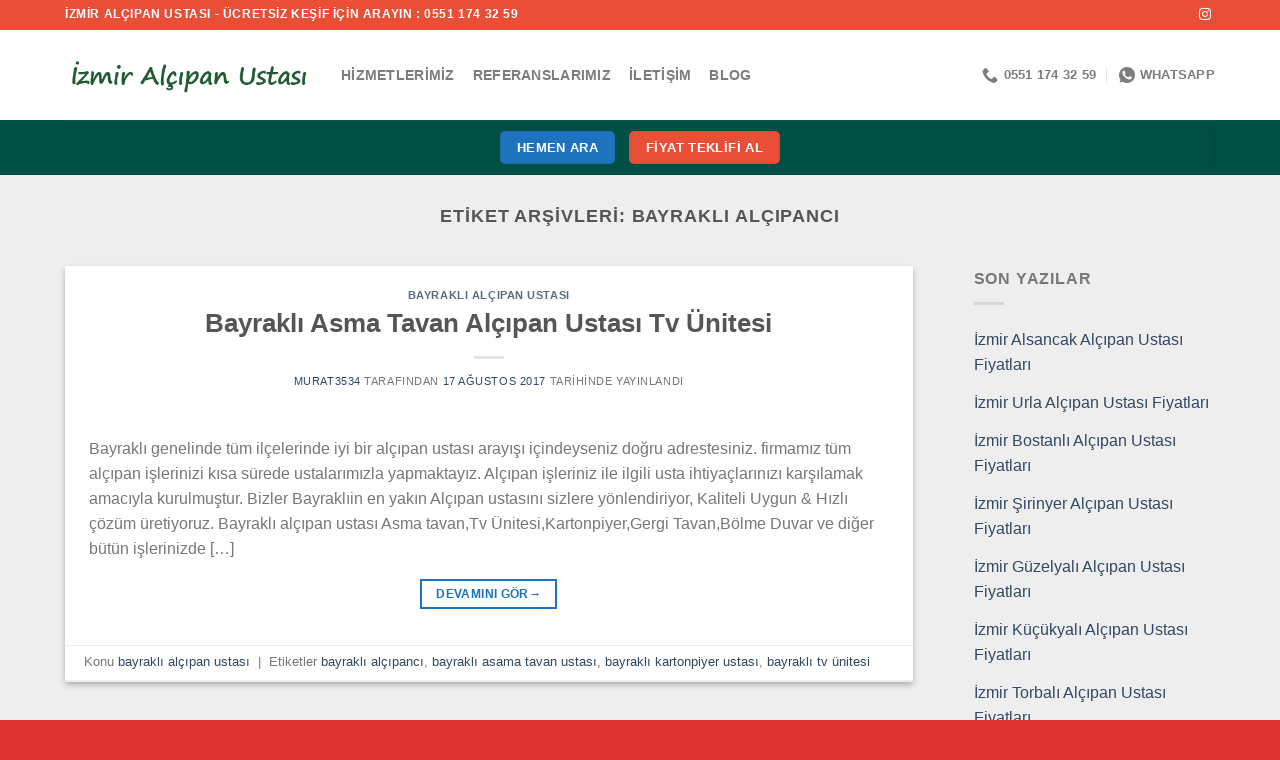

--- FILE ---
content_type: text/html; charset=UTF-8
request_url: https://www.alcipanustasiizmir.com/etiket/bayrakli-alcipanci/
body_size: 14219
content:
<!DOCTYPE html><html lang="tr-TR" class="loading-site no-js"><head><script data-no-optimize="1">var litespeed_docref=sessionStorage.getItem("litespeed_docref");litespeed_docref&&(Object.defineProperty(document,"referrer",{get:function(){return litespeed_docref}}),sessionStorage.removeItem("litespeed_docref"));</script> <meta charset="UTF-8" /><link data-optimized="2" rel="stylesheet" href="https://www.alcipanustasiizmir.com/wp-content/litespeed/css/374002a2f4440386259c4f6b0bdb8751.css?ver=ffed2" /><link rel="profile" href="https://gmpg.org/xfn/11" /><link rel="pingback" href="https://www.alcipanustasiizmir.com/xmlrpc.php" /> <script type="litespeed/javascript">(function(html){html.className=html.className.replace(/\bno-js\b/,'js')})(document.documentElement)</script> <meta name='robots' content='index, follow, max-image-preview:large, max-snippet:-1, max-video-preview:-1' /><style>img:is([sizes="auto" i], [sizes^="auto," i]) { contain-intrinsic-size: 3000px 1500px }</style><meta name="viewport" content="width=device-width, initial-scale=1" /><title>bayraklı alçıpancı | İzmir Alçıpan Asma Tavan Ustası Bölme Duvar Kartonpiyer</title><link rel="canonical" href="https://www.alcipanustasiizmir.com/etiket/bayrakli-alcipanci/" /><meta property="og:locale" content="tr_TR" /><meta property="og:type" content="article" /><meta property="og:title" content="bayraklı alçıpancı | İzmir Alçıpan Asma Tavan Ustası Bölme Duvar Kartonpiyer" /><meta property="og:url" content="https://www.alcipanustasiizmir.com/etiket/bayrakli-alcipanci/" /><meta property="og:site_name" content="İzmir Alçıpan Asma Tavan Ustası Bölme Duvar Kartonpiyer" /><meta property="og:image" content="https://www.alcipanustasiizmir.com/wp-content/uploads/2024/05/00257-alcipan-asma-tavan.jpg" /><meta property="og:image:width" content="875" /><meta property="og:image:height" content="610" /><meta property="og:image:type" content="image/jpeg" /><meta name="twitter:card" content="summary_large_image" /> <script type="application/ld+json" class="yoast-schema-graph">{"@context":"https://schema.org","@graph":[{"@type":"CollectionPage","@id":"https://www.alcipanustasiizmir.com/etiket/bayrakli-alcipanci/","url":"https://www.alcipanustasiizmir.com/etiket/bayrakli-alcipanci/","name":"bayraklı alçıpancı | İzmir Alçıpan Asma Tavan Ustası Bölme Duvar Kartonpiyer","isPartOf":{"@id":"https://www.alcipanustasiizmir.com/#website"},"breadcrumb":{"@id":"https://www.alcipanustasiizmir.com/etiket/bayrakli-alcipanci/#breadcrumb"},"inLanguage":"tr"},{"@type":"BreadcrumbList","@id":"https://www.alcipanustasiizmir.com/etiket/bayrakli-alcipanci/#breadcrumb","itemListElement":[{"@type":"ListItem","position":1,"name":"Ana sayfa","item":"https://www.alcipanustasiizmir.com/"},{"@type":"ListItem","position":2,"name":"bayraklı alçıpancı"}]},{"@type":"WebSite","@id":"https://www.alcipanustasiizmir.com/#website","url":"https://www.alcipanustasiizmir.com/","name":"0538 431 92 52","description":"","publisher":{"@id":"https://www.alcipanustasiizmir.com/#organization"},"potentialAction":[{"@type":"SearchAction","target":{"@type":"EntryPoint","urlTemplate":"https://www.alcipanustasiizmir.com/?s={search_term_string}"},"query-input":{"@type":"PropertyValueSpecification","valueRequired":true,"valueName":"search_term_string"}}],"inLanguage":"tr"},{"@type":"Organization","@id":"https://www.alcipanustasiizmir.com/#organization","name":"0538 431 92 52","url":"https://www.alcipanustasiizmir.com/","logo":{"@type":"ImageObject","inLanguage":"tr","@id":"https://www.alcipanustasiizmir.com/#/schema/logo/image/","url":"https://www.alcipanustasiizmir.com/wp-content/uploads/2017/06/logox.png.png","contentUrl":"https://www.alcipanustasiizmir.com/wp-content/uploads/2017/06/logox.png.png","width":160,"height":97,"caption":"0538 431 92 52"},"image":{"@id":"https://www.alcipanustasiizmir.com/#/schema/logo/image/"},"sameAs":["https://www.facebook.com/izmiralcipanustasi/"]}]}</script> <link rel='dns-prefetch' href='//fonts.googleapis.com' /><link href='https://fonts.gstatic.com' crossorigin rel='preconnect' /><link rel='prefetch' href='https://www.alcipanustasiizmir.com/wp-content/themes/flatsome/assets/js/flatsome.js?ver=be4456ec53c49e21f6f3' /><link rel='prefetch' href='https://www.alcipanustasiizmir.com/wp-content/themes/flatsome/assets/js/chunk.slider.js?ver=3.18.3' /><link rel='prefetch' href='https://www.alcipanustasiizmir.com/wp-content/themes/flatsome/assets/js/chunk.popups.js?ver=3.18.3' /><link rel='prefetch' href='https://www.alcipanustasiizmir.com/wp-content/themes/flatsome/assets/js/chunk.tooltips.js?ver=3.18.3' /><link rel="alternate" type="application/rss+xml" title="İzmir Alçıpan Asma Tavan Ustası Bölme Duvar Kartonpiyer &raquo; akışı" href="https://www.alcipanustasiizmir.com/feed/" /><link rel="alternate" type="application/rss+xml" title="İzmir Alçıpan Asma Tavan Ustası Bölme Duvar Kartonpiyer &raquo; bayraklı alçıpancı etiket akışı" href="https://www.alcipanustasiizmir.com/etiket/bayrakli-alcipanci/feed/" /><style id='wp-block-library-inline-css' type='text/css'>:root{--wp-admin-theme-color:#007cba;--wp-admin-theme-color--rgb:0,124,186;--wp-admin-theme-color-darker-10:#006ba1;--wp-admin-theme-color-darker-10--rgb:0,107,161;--wp-admin-theme-color-darker-20:#005a87;--wp-admin-theme-color-darker-20--rgb:0,90,135;--wp-admin-border-width-focus:2px;--wp-block-synced-color:#7a00df;--wp-block-synced-color--rgb:122,0,223;--wp-bound-block-color:var(--wp-block-synced-color)}@media (min-resolution:192dpi){:root{--wp-admin-border-width-focus:1.5px}}.wp-element-button{cursor:pointer}:root{--wp--preset--font-size--normal:16px;--wp--preset--font-size--huge:42px}:root .has-very-light-gray-background-color{background-color:#eee}:root .has-very-dark-gray-background-color{background-color:#313131}:root .has-very-light-gray-color{color:#eee}:root .has-very-dark-gray-color{color:#313131}:root .has-vivid-green-cyan-to-vivid-cyan-blue-gradient-background{background:linear-gradient(135deg,#00d084,#0693e3)}:root .has-purple-crush-gradient-background{background:linear-gradient(135deg,#34e2e4,#4721fb 50%,#ab1dfe)}:root .has-hazy-dawn-gradient-background{background:linear-gradient(135deg,#faaca8,#dad0ec)}:root .has-subdued-olive-gradient-background{background:linear-gradient(135deg,#fafae1,#67a671)}:root .has-atomic-cream-gradient-background{background:linear-gradient(135deg,#fdd79a,#004a59)}:root .has-nightshade-gradient-background{background:linear-gradient(135deg,#330968,#31cdcf)}:root .has-midnight-gradient-background{background:linear-gradient(135deg,#020381,#2874fc)}.has-regular-font-size{font-size:1em}.has-larger-font-size{font-size:2.625em}.has-normal-font-size{font-size:var(--wp--preset--font-size--normal)}.has-huge-font-size{font-size:var(--wp--preset--font-size--huge)}.has-text-align-center{text-align:center}.has-text-align-left{text-align:left}.has-text-align-right{text-align:right}#end-resizable-editor-section{display:none}.aligncenter{clear:both}.items-justified-left{justify-content:flex-start}.items-justified-center{justify-content:center}.items-justified-right{justify-content:flex-end}.items-justified-space-between{justify-content:space-between}.screen-reader-text{border:0;clip-path:inset(50%);height:1px;margin:-1px;overflow:hidden;padding:0;position:absolute;width:1px;word-wrap:normal!important}.screen-reader-text:focus{background-color:#ddd;clip-path:none;color:#444;display:block;font-size:1em;height:auto;left:5px;line-height:normal;padding:15px 23px 14px;text-decoration:none;top:5px;width:auto;z-index:100000}html :where(.has-border-color){border-style:solid}html :where([style*=border-top-color]){border-top-style:solid}html :where([style*=border-right-color]){border-right-style:solid}html :where([style*=border-bottom-color]){border-bottom-style:solid}html :where([style*=border-left-color]){border-left-style:solid}html :where([style*=border-width]){border-style:solid}html :where([style*=border-top-width]){border-top-style:solid}html :where([style*=border-right-width]){border-right-style:solid}html :where([style*=border-bottom-width]){border-bottom-style:solid}html :where([style*=border-left-width]){border-left-style:solid}html :where(img[class*=wp-image-]){height:auto;max-width:100%}:where(figure){margin:0 0 1em}html :where(.is-position-sticky){--wp-admin--admin-bar--position-offset:var(--wp-admin--admin-bar--height,0px)}@media screen and (max-width:600px){html :where(.is-position-sticky){--wp-admin--admin-bar--position-offset:0px}}</style><style id='flatsome-main-inline-css' type='text/css'>@font-face {
				font-family: "fl-icons";
				font-display: block;
				src: url(https://www.alcipanustasiizmir.com/wp-content/themes/flatsome/assets/css/icons/fl-icons.eot?v=3.18.3);
				src:
					url(https://www.alcipanustasiizmir.com/wp-content/themes/flatsome/assets/css/icons/fl-icons.eot#iefix?v=3.18.3) format("embedded-opentype"),
					url(https://www.alcipanustasiizmir.com/wp-content/themes/flatsome/assets/css/icons/fl-icons.woff2?v=3.18.3) format("woff2"),
					url(https://www.alcipanustasiizmir.com/wp-content/themes/flatsome/assets/css/icons/fl-icons.ttf?v=3.18.3) format("truetype"),
					url(https://www.alcipanustasiizmir.com/wp-content/themes/flatsome/assets/css/icons/fl-icons.woff?v=3.18.3) format("woff"),
					url(https://www.alcipanustasiizmir.com/wp-content/themes/flatsome/assets/css/icons/fl-icons.svg?v=3.18.3#fl-icons) format("svg");
			}</style> <script type="litespeed/javascript" data-src="https://www.alcipanustasiizmir.com/wp-includes/js/jquery/jquery.min.js" id="jquery-core-js"></script> <link rel="https://api.w.org/" href="https://www.alcipanustasiizmir.com/wp-json/" /><link rel="alternate" title="JSON" type="application/json" href="https://www.alcipanustasiizmir.com/wp-json/wp/v2/tags/13" /><link rel="EditURI" type="application/rsd+xml" title="RSD" href="https://www.alcipanustasiizmir.com/xmlrpc.php?rsd" /><meta name="generator" content="WordPress 6.8.3" /><link rel="alternate" hreflang="tr-TR" href="https://www.alcipanustasiizmir.com/etiket/bayrakli-alcipanci/"/><link rel="alternate" hreflang="tr" href="https://www.alcipanustasiizmir.com/etiket/bayrakli-alcipanci/"/><style>.bg{opacity: 0; transition: opacity 1s; -webkit-transition: opacity 1s;} .bg-loaded{opacity: 1;}</style><style id="custom-css" type="text/css">:root {--primary-color: #1e73be;--fs-color-primary: #1e73be;--fs-color-secondary: #e94f37;--fs-color-success: #7a9c59;--fs-color-alert: #dd3333;--fs-experimental-link-color: #334862;--fs-experimental-link-color-hover: #111;}.tooltipster-base {--tooltip-color: #fff;--tooltip-bg-color: #000;}.off-canvas-right .mfp-content, .off-canvas-left .mfp-content {--drawer-width: 300px;}.container-width, .full-width .ubermenu-nav, .container, .row{max-width: 1180px}.row.row-collapse{max-width: 1150px}.row.row-small{max-width: 1172.5px}.row.row-large{max-width: 1210px}.header-main{height: 90px}#logo img{max-height: 90px}#logo{width:246px;}.header-bottom{min-height: 55px}.header-top{min-height: 30px}.transparent .header-main{height: 90px}.transparent #logo img{max-height: 90px}.has-transparent + .page-title:first-of-type,.has-transparent + #main > .page-title,.has-transparent + #main > div > .page-title,.has-transparent + #main .page-header-wrapper:first-of-type .page-title{padding-top: 170px;}.header.show-on-scroll,.stuck .header-main{height:70px!important}.stuck #logo img{max-height: 70px!important}.header-bg-color {background-color: rgba(255,255,255,0.9)}.header-bottom {background-color: #004f44}.header-main .nav > li > a{line-height: 16px }.header-bottom-nav > li > a{line-height: 16px }@media (max-width: 549px) {.header-main{height: 70px}#logo img{max-height: 70px}}.header-top{background-color:#e94f37!important;}.blog-wrapper{background-color: #eeeeee;}body{font-size: 100%;}@media screen and (max-width: 549px){body{font-size: 100%;}}body{font-family: Poppins, sans-serif;}body {font-weight: 400;font-style: normal;}.nav > li > a {font-family: Poppins, sans-serif;}.mobile-sidebar-levels-2 .nav > li > ul > li > a {font-family: Poppins, sans-serif;}.nav > li > a,.mobile-sidebar-levels-2 .nav > li > ul > li > a {font-weight: 700;font-style: normal;}h1,h2,h3,h4,h5,h6,.heading-font, .off-canvas-center .nav-sidebar.nav-vertical > li > a{font-family: Poppins, sans-serif;}h1,h2,h3,h4,h5,h6,.heading-font,.banner h1,.banner h2 {font-weight: 700;font-style: normal;}.alt-font{font-family: Poppins, sans-serif;}.alt-font {font-weight: 400!important;font-style: normal!important;}.header:not(.transparent) .header-bottom-nav.nav > li > a{color: #ffffff;}.footer-2{background-color: #dd3333}.absolute-footer, html{background-color: #dd3333}.nav-vertical-fly-out > li + li {border-top-width: 1px; border-top-style: solid;}.label-new.menu-item > a:after{content:"Yeni";}.label-hot.menu-item > a:after{content:"Popüler";}.label-sale.menu-item > a:after{content:"İndirim";}.label-popular.menu-item > a:after{content:"Popüler";}</style></head><body class="archive tag tag-bayrakli-alcipanci tag-13 wp-theme-flatsome translatepress-tr_TR lightbox nav-dropdown-has-arrow nav-dropdown-has-shadow nav-dropdown-has-border"><a class="skip-link screen-reader-text" href="#main">İçeriğe atla</a><div id="wrapper"><header id="header" class="header has-sticky sticky-jump"><div class="header-wrapper"><div id="top-bar" class="header-top hide-for-sticky nav-dark"><div class="flex-row container"><div class="flex-col hide-for-medium flex-left"><ul class="nav nav-left medium-nav-center nav-small  nav-divided"><li class="html custom html_topbar_left"><strong class="uppercase">İZMİR ALÇIPAN USTASI - ÜCRETSİZ KEŞİF İÇİN ARAYIN : 0551 174 32 59
</strong></li></ul></div><div class="flex-col hide-for-medium flex-center"><ul class="nav nav-center nav-small  nav-divided"></ul></div><div class="flex-col hide-for-medium flex-right"><ul class="nav top-bar-nav nav-right nav-small  nav-divided"><li class="html header-social-icons ml-0"><div class="social-icons follow-icons" ><a href="https://www.instagram.com/izmirboyabadanaustasi/" target="_blank" data-label="Instagram" class="icon plain instagram tooltip" title="Instagram&amp;apos; da takip et" aria-label="Instagram&amp;apos; da takip et" rel="noopener nofollow" ><i class="icon-instagram" ></i></a></div></li></ul></div><div class="flex-col show-for-medium flex-grow"><ul class="nav nav-center nav-small mobile-nav  nav-divided"><li class="html custom html_topbar_right"><strong class="uppercase">İZMİR ALÇIPAN USTASI
</strong></li><li class="header-contact-wrapper"><ul id="header-contact" class="nav nav-divided nav-uppercase header-contact"><li class="">
<a href="tel:0551 174 32 59" class="tooltip" title="0551 174 32 59">
<i class="icon-phone" style="font-size:16px;" ></i>			      <span>0551 174 32 59</span>
</a></li><li class="">
<a href="https://wa.me/+905511743259" class="tooltip" title="+905511743259" target="_blank" rel="noopener">
<i class="icon-whatsapp" style="font-size:16px;" ></i>						<span>
WhatsApp						</span>
</a></li></ul></li></ul></div></div></div><div id="masthead" class="header-main "><div class="header-inner flex-row container logo-left medium-logo-center" role="navigation"><div id="logo" class="flex-col logo"><a href="https://www.alcipanustasiizmir.com/" title="İzmir Alçıpan Asma Tavan Ustası Bölme Duvar Kartonpiyer" rel="home">
<img data-lazyloaded="1" src="[data-uri]" width="400" height="84" data-src="https://www.alcipanustasiizmir.com/wp-content/uploads/2024/05/fdfd.png" class="header_logo header-logo" alt="İzmir Alçıpan Asma Tavan Ustası Bölme Duvar Kartonpiyer"/><img data-lazyloaded="1" src="[data-uri]"  width="400" height="84" data-src="https://www.alcipanustasiizmir.com/wp-content/uploads/2024/05/fdfd.png" class="header-logo-dark" alt="İzmir Alçıpan Asma Tavan Ustası Bölme Duvar Kartonpiyer"/></a></div><div class="flex-col show-for-medium flex-left"><ul class="mobile-nav nav nav-left "><li class="nav-icon has-icon">
<a href="#" data-open="#main-menu" data-pos="left" data-bg="main-menu-overlay" data-color="" class="is-small" aria-label="Menü" aria-controls="main-menu" aria-expanded="false"><i class="icon-menu" ></i>
</a></li></ul></div><div class="flex-col hide-for-medium flex-left
flex-grow"><ul class="header-nav header-nav-main nav nav-left  nav-line-grow nav-size-medium nav-spacing-medium nav-uppercase" ><li id="menu-item-28241" class="menu-item menu-item-type-post_type menu-item-object-page menu-item-28241 menu-item-design-default"><a href="https://www.alcipanustasiizmir.com/hizmetlerimiz-2-2/" class="nav-top-link">Hizmetlerimiz</a></li><li id="menu-item-28248" class="menu-item menu-item-type-post_type menu-item-object-page menu-item-28248 menu-item-design-default"><a href="https://www.alcipanustasiizmir.com/referanslarimiz/" class="nav-top-link">Referanslarımız</a></li><li id="menu-item-28243" class="menu-item menu-item-type-post_type menu-item-object-page menu-item-28243 menu-item-design-default"><a href="https://www.alcipanustasiizmir.com/iletisim-2-2/" class="nav-top-link">İletişim</a></li><li id="menu-item-28267" class="menu-item menu-item-type-post_type menu-item-object-page current_page_parent menu-item-28267 menu-item-design-default"><a href="https://www.alcipanustasiizmir.com/blog-2/" class="nav-top-link">Blog</a></li></ul></div><div class="flex-col hide-for-medium flex-right"><ul class="header-nav header-nav-main nav nav-right  nav-line-grow nav-size-medium nav-spacing-medium nav-uppercase"><li class="header-contact-wrapper"><ul id="header-contact" class="nav nav-divided nav-uppercase header-contact"><li class="">
<a href="tel:0551 174 32 59" class="tooltip" title="0551 174 32 59">
<i class="icon-phone" style="font-size:16px;" ></i>			      <span>0551 174 32 59</span>
</a></li><li class="">
<a href="https://wa.me/+905511743259" class="tooltip" title="+905511743259" target="_blank" rel="noopener">
<i class="icon-whatsapp" style="font-size:16px;" ></i>						<span>
WhatsApp						</span>
</a></li></ul></li></ul></div><div class="flex-col show-for-medium flex-right"><ul class="mobile-nav nav nav-right "><li class="html header-social-icons ml-0"><div class="social-icons follow-icons" ><a href="https://www.instagram.com/izmirboyabadanaustasi/" target="_blank" data-label="Instagram" class="icon plain instagram tooltip" title="Instagram&amp;apos; da takip et" aria-label="Instagram&amp;apos; da takip et" rel="noopener nofollow" ><i class="icon-instagram" ></i></a></div></li></ul></div></div><div class="container"><div class="top-divider full-width"></div></div></div><div id="wide-nav" class="header-bottom wide-nav flex-has-center"><div class="flex-row container"><div class="flex-col hide-for-medium flex-left"><ul class="nav header-nav header-bottom-nav nav-left  nav-uppercase"></ul></div><div class="flex-col hide-for-medium flex-center"><ul class="nav header-nav header-bottom-nav nav-center  nav-uppercase"><li class="html header-button-2"><div class="header-button">
<a href="tel:05511743259" target="_blank" class="button primary" rel="noopener"  style="border-radius:5px;">
<span>hemen ara</span>
</a></div></li><li class="html header-button-1"><div class="header-button">
<a href="https://wa.me/+905511743259" target="_blank" class="button secondary" rel="noopener"  style="border-radius:5px;">
<span>fiyat teklifi al</span>
</a></div></li></ul></div><div class="flex-col hide-for-medium flex-right flex-grow"><ul class="nav header-nav header-bottom-nav nav-right  nav-uppercase"><li class="header-divider"></li></ul></div><div class="flex-col show-for-medium flex-grow"><ul class="nav header-bottom-nav nav-center mobile-nav  nav-uppercase"><li id="menu-item-28247" class="menu-item menu-item-type-post_type menu-item-object-page menu-item-has-children menu-item-28247 menu-item-design-default has-dropdown"><a href="https://www.alcipanustasiizmir.com/hizmetlerimiz-2-2/" class="nav-top-link" aria-expanded="false" aria-haspopup="menu">Hizmetlerimiz<i class="icon-angle-down" ></i></a><ul class="sub-menu nav-dropdown nav-dropdown-default"><li id="menu-item-28269" class="menu-item menu-item-type-post_type menu-item-object-post menu-item-28269"><a href="https://www.alcipanustasiizmir.com/izmir-tamir-tadilat-isleri/">İzmir Tamir Tadilat İşleri</a></li><li id="menu-item-28303" class="menu-item menu-item-type-post_type menu-item-object-post menu-item-28303"><a href="https://www.alcipanustasiizmir.com/izmir-fayans-seramik-hizmeti/">İzmir Fayans Seramik Hizmeti</a></li><li id="menu-item-28271" class="menu-item menu-item-type-post_type menu-item-object-post menu-item-28271"><a href="https://www.alcipanustasiizmir.com/izmir-tv-unitesi-hizmeti/">İzmir TV Ünitesi Hizmeti</a></li><li id="menu-item-28304" class="menu-item menu-item-type-post_type menu-item-object-post menu-item-28304"><a href="https://www.alcipanustasiizmir.com/izmir-dis-cephe-mantolama/">İzmir Dış Cephe Mantolama</a></li><li id="menu-item-28301" class="menu-item menu-item-type-post_type menu-item-object-post menu-item-28301"><a href="https://www.alcipanustasiizmir.com/izmir-cati-tadilati-2/">İzmir Çatı Tadilatı</a></li><li id="menu-item-28273" class="menu-item menu-item-type-post_type menu-item-object-post menu-item-28273"><a href="https://www.alcipanustasiizmir.com/izmir-boya-badana-hizmeti/">İzmir Boya Badana Hizmeti</a></li><li id="menu-item-28279" class="menu-item menu-item-type-post_type menu-item-object-post menu-item-28279"><a href="https://www.alcipanustasiizmir.com/izmir-bolme-duvar-hizmeti/">İzmir Bölme Duvar Hizmeti</a></li><li id="menu-item-28302" class="menu-item menu-item-type-post_type menu-item-object-post menu-item-28302"><a href="https://www.alcipanustasiizmir.com/izmir-komple-ev-tadilat-hizmeti/">İzmir Komple Ev Tadilat Hizmeti</a></li><li id="menu-item-28281" class="menu-item menu-item-type-post_type menu-item-object-post menu-item-28281"><a href="https://www.alcipanustasiizmir.com/izmir-alci-siva-hizmeti/">İzmir Alçı Sıva Hizmeti</a></li></ul></li><li id="menu-item-28256" class="menu-item menu-item-type-post_type menu-item-object-page menu-item-28256 menu-item-design-default"><a href="https://www.alcipanustasiizmir.com/referanslarimiz/" class="nav-top-link">Referanslarımız</a></li><li id="menu-item-28245" class="menu-item menu-item-type-post_type menu-item-object-page menu-item-28245 menu-item-design-default"><a href="https://www.alcipanustasiizmir.com/iletisim-2-2/" class="nav-top-link">İletişim</a></li></ul></div></div></div><div class="header-bg-container fill"><div class="header-bg-image fill"></div><div class="header-bg-color fill"></div></div></div></header><main id="main" class=""><div id="content" class="blog-wrapper blog-archive page-wrapper"><header class="archive-page-header"><div class="row"><div class="large-12 text-center col"><h1 class="page-title is-large uppercase">
Etiket Arşivleri: <span>bayraklı alçıpancı</span></h1></div></div></header><div class="row row-large row-divided "><div class="large-9 col"><div id="post-list"><article id="post-43" class="post-43 post type-post status-publish format-standard hentry category-bayrakli-alcipan-ustasi tag-bayrakli-alcipanci tag-bayrakli-asama-tavan-ustasi tag-bayrakli-kartonpiyer-ustasi tag-bayrakli-tv-unitesi"><div class="article-inner has-shadow box-shadow-2 box-shadow-1-hover"><header class="entry-header"><div class="entry-header-text entry-header-text-top text-center"><h6 class="entry-category is-xsmall"><a href="https://www.alcipanustasiizmir.com/kategori/bayrakli-alcipan-ustasi/" rel="category tag">bayraklı alçıpan ustası</a></h6><h2 class="entry-title"><a href="https://www.alcipanustasiizmir.com/bayrakli-asma-tavan-bolme-duvar-tv-unitesi-kartonpiyer-gergi-tavan-ustasi/" rel="bookmark" class="plain">Bayraklı Asma Tavan Alçıpan Ustası Tv Ünitesi</a></h2><div class="entry-divider is-divider small"></div><div class="entry-meta uppercase is-xsmall">
<span class="byline"><span class="meta-author vcard"><a class="url fn n" href="https://www.alcipanustasiizmir.com/author/murat3534/">murat3534</a></span> tarafından</span> <span class="posted-on"><a href="https://www.alcipanustasiizmir.com/bayrakli-asma-tavan-bolme-duvar-tv-unitesi-kartonpiyer-gergi-tavan-ustasi/" rel="bookmark"><time class="entry-date published" datetime="2017-08-17T13:16:23+03:00">17 Ağustos 2017</time><time class="updated" datetime="2021-01-12T03:25:07+03:00">12 Ocak 2021</time></a> tarihinde yayınlandı</span></div></div></header><div class="entry-content"><div class="entry-summary"><p>Bayraklı genelinde tüm ilçelerinde iyi bir alçıpan ustası arayışı içindeyseniz doğru adrestesiniz. firmamız tüm alçıpan işlerinizi kısa sürede ustalarımızla yapmaktayız. Alçıpan işleriniz ile ilgili usta ihtiyaçlarınızı karşılamak amacıyla kurulmuştur. Bizler Bayraklıin en yakın Alçıpan ustasını sizlere yönlendiriyor, Kaliteli Uygun &amp; Hızlı çözüm üretiyoruz. Bayraklı alçıpan ustası Asma tavan,Tv Ünitesi,Kartonpiyer,Gergi Tavan,Bölme Duvar ve diğer bütün işlerinizde [&#8230;]<div class="text-center">
<a class="more-link button primary is-outline is-smaller" href="https://www.alcipanustasiizmir.com/bayrakli-asma-tavan-bolme-duvar-tv-unitesi-kartonpiyer-gergi-tavan-ustasi/">Devamını Gör<span class="meta-nav">→</span></a></div></div></div><footer class="entry-meta clearfix">
<span class="cat-links">
Konu <a href="https://www.alcipanustasiizmir.com/kategori/bayrakli-alcipan-ustasi/" rel="category tag">bayraklı alçıpan ustası</a>		</span><span class="sep">&nbsp;|&nbsp;</span>
<span class="tags-links">
Etiketler <a href="https://www.alcipanustasiizmir.com/etiket/bayrakli-alcipanci/" rel="tag">bayraklı alçıpancı</a>, <a href="https://www.alcipanustasiizmir.com/etiket/bayrakli-asama-tavan-ustasi/" rel="tag">bayraklı asama tavan ustası</a>, <a href="https://www.alcipanustasiizmir.com/etiket/bayrakli-kartonpiyer-ustasi/" rel="tag">bayraklı kartonpiyer ustası</a>, <a href="https://www.alcipanustasiizmir.com/etiket/bayrakli-tv-unitesi/" rel="tag">bayraklı tv ünitesi</a>		</span></footer></div></article></div></div><div class="post-sidebar large-3 col"><div id="secondary" class="widget-area " role="complementary"><aside id="recent-posts-3" class="widget widget_recent_entries">
<span class="widget-title "><span>Son Yazılar</span></span><div class="is-divider small"></div><ul><li>
<a href="https://www.alcipanustasiizmir.com/izmir-alsancak-alcipan-ustasi-fiyatlari/">İzmir Alsancak Alçıpan Ustası Fiyatları</a></li><li>
<a href="https://www.alcipanustasiizmir.com/izmir-urla-alcipan-ustasi-fiyatlari/">İzmir Urla Alçıpan Ustası Fiyatları</a></li><li>
<a href="https://www.alcipanustasiizmir.com/izmir-bostanli-alcipan-ustasi-fiyatlari/">İzmir Bostanlı Alçıpan Ustası Fiyatları</a></li><li>
<a href="https://www.alcipanustasiizmir.com/izmir-sirinyer-alcipan-ustasi-fiyatlari/">İzmir Şirinyer Alçıpan Ustası Fiyatları</a></li><li>
<a href="https://www.alcipanustasiizmir.com/izmir-guzelyali-alcipan-ustasi-fiyatlari/">İzmir Güzelyalı Alçıpan Ustası Fiyatları</a></li><li>
<a href="https://www.alcipanustasiizmir.com/izmir-kucukyali-alcipan-ustasi-fiyatlari/">İzmir Küçükyalı Alçıpan Ustası Fiyatları</a></li><li>
<a href="https://www.alcipanustasiizmir.com/izmir-torbali-alcipan-ustasi-fiyatlari/">İzmir Torbalı Alçıpan Ustası Fiyatları</a></li><li>
<a href="https://www.alcipanustasiizmir.com/izmir-menemen-alcipan-ustasi-fiyatlari/">İzmir Menemen Alçıpan Ustası Fiyatları</a></li><li>
<a href="https://www.alcipanustasiizmir.com/izmir-selcuk-alcipan-ustasi-fiyatlari/">İzmir Selçuk Alçıpan Ustası Fiyatları</a></li><li>
<a href="https://www.alcipanustasiizmir.com/izmir-tire-alcipan-ustasi-fiyatlari/">İzmir Tire Alçıpan Ustası Fiyatları</a></li><li>
<a href="https://www.alcipanustasiizmir.com/izmir-seferihisar-alcipan-ustasi-fiyatlari/">İzmir Seferihisar Alçıpan Ustası Fiyatları</a></li><li>
<a href="https://www.alcipanustasiizmir.com/izmir-odemis-alcipan-ustasi-fiyatlari/">İzmir Ödemiş Alçıpan Ustası Fiyatları</a></li><li>
<a href="https://www.alcipanustasiizmir.com/izmir-narlidere-alcipan-ustasi-fiyatlari/">İzmir Narlıdere Alçıpan Ustası Fiyatları</a></li><li>
<a href="https://www.alcipanustasiizmir.com/izmir-konak-alcipan-ustasi-fiyatlari/">İzmir Konak Alçıpan Ustası Fiyatları</a></li><li>
<a href="https://www.alcipanustasiizmir.com/izmir-menderes-alcipan-ustasi-fiyatlari/">İzmir Menderes Alçıpan Ustası Fiyatları</a></li></ul></aside></div></div></div></div></main><footer id="footer" class="footer-wrapper"><div class="absolute-footer dark medium-text-center small-text-center"><div class="container clearfix"><div class="footer-primary pull-left"><div class="copyright-footer">
Copyright 2026 © <strong>www.alcipanustasiizmir.com</strong></div></div></div></div><a href="#top" class="back-to-top button icon invert plain fixed bottom z-1 is-outline hide-for-medium circle" id="top-link" aria-label="Üste git"><i class="icon-angle-up" ></i></a></footer></div><template id="tp-language" data-tp-language="tr_TR"></template><div id="main-menu" class="mobile-sidebar no-scrollbar mfp-hide"><div class="sidebar-menu no-scrollbar "><ul class="nav nav-sidebar nav-vertical nav-uppercase" data-tab="1"><li class="menu-item menu-item-type-post_type menu-item-object-page menu-item-28241"><a href="https://www.alcipanustasiizmir.com/hizmetlerimiz-2-2/">Hizmetlerimiz</a></li><li class="menu-item menu-item-type-post_type menu-item-object-page menu-item-28248"><a href="https://www.alcipanustasiizmir.com/referanslarimiz/">Referanslarımız</a></li><li class="menu-item menu-item-type-post_type menu-item-object-page menu-item-28243"><a href="https://www.alcipanustasiizmir.com/iletisim-2-2/">İletişim</a></li><li class="menu-item menu-item-type-post_type menu-item-object-page current_page_parent menu-item-28267"><a href="https://www.alcipanustasiizmir.com/blog-2/">Blog</a></li><li class="html header-social-icons ml-0"><div class="social-icons follow-icons" ><a href="https://www.instagram.com/izmirboyabadanaustasi/" target="_blank" data-label="Instagram" class="icon plain instagram tooltip" title="Instagram&amp;apos; da takip et" aria-label="Instagram&amp;apos; da takip et" rel="noopener nofollow" ><i class="icon-instagram" ></i></a></div></li></ul></div></div> <script type="speculationrules">{"prefetch":[{"source":"document","where":{"and":[{"href_matches":"\/*"},{"not":{"href_matches":["\/wp-*.php","\/wp-admin\/*","\/wp-content\/uploads\/*","\/wp-content\/*","\/wp-content\/plugins\/*","\/wp-content\/themes\/flatsome\/*","\/*\\?(.+)"]}},{"not":{"selector_matches":"a[rel~=\"nofollow\"]"}},{"not":{"selector_matches":".no-prefetch, .no-prefetch a"}}]},"eagerness":"conservative"}]}</script> <style id='global-styles-inline-css' type='text/css'>:root{--wp--preset--aspect-ratio--square: 1;--wp--preset--aspect-ratio--4-3: 4/3;--wp--preset--aspect-ratio--3-4: 3/4;--wp--preset--aspect-ratio--3-2: 3/2;--wp--preset--aspect-ratio--2-3: 2/3;--wp--preset--aspect-ratio--16-9: 16/9;--wp--preset--aspect-ratio--9-16: 9/16;--wp--preset--color--black: #000000;--wp--preset--color--cyan-bluish-gray: #abb8c3;--wp--preset--color--white: #ffffff;--wp--preset--color--pale-pink: #f78da7;--wp--preset--color--vivid-red: #cf2e2e;--wp--preset--color--luminous-vivid-orange: #ff6900;--wp--preset--color--luminous-vivid-amber: #fcb900;--wp--preset--color--light-green-cyan: #7bdcb5;--wp--preset--color--vivid-green-cyan: #00d084;--wp--preset--color--pale-cyan-blue: #8ed1fc;--wp--preset--color--vivid-cyan-blue: #0693e3;--wp--preset--color--vivid-purple: #9b51e0;--wp--preset--color--primary: #1e73be;--wp--preset--color--secondary: #e94f37;--wp--preset--color--success: #7a9c59;--wp--preset--color--alert: #dd3333;--wp--preset--gradient--vivid-cyan-blue-to-vivid-purple: linear-gradient(135deg,rgba(6,147,227,1) 0%,rgb(155,81,224) 100%);--wp--preset--gradient--light-green-cyan-to-vivid-green-cyan: linear-gradient(135deg,rgb(122,220,180) 0%,rgb(0,208,130) 100%);--wp--preset--gradient--luminous-vivid-amber-to-luminous-vivid-orange: linear-gradient(135deg,rgba(252,185,0,1) 0%,rgba(255,105,0,1) 100%);--wp--preset--gradient--luminous-vivid-orange-to-vivid-red: linear-gradient(135deg,rgba(255,105,0,1) 0%,rgb(207,46,46) 100%);--wp--preset--gradient--very-light-gray-to-cyan-bluish-gray: linear-gradient(135deg,rgb(238,238,238) 0%,rgb(169,184,195) 100%);--wp--preset--gradient--cool-to-warm-spectrum: linear-gradient(135deg,rgb(74,234,220) 0%,rgb(151,120,209) 20%,rgb(207,42,186) 40%,rgb(238,44,130) 60%,rgb(251,105,98) 80%,rgb(254,248,76) 100%);--wp--preset--gradient--blush-light-purple: linear-gradient(135deg,rgb(255,206,236) 0%,rgb(152,150,240) 100%);--wp--preset--gradient--blush-bordeaux: linear-gradient(135deg,rgb(254,205,165) 0%,rgb(254,45,45) 50%,rgb(107,0,62) 100%);--wp--preset--gradient--luminous-dusk: linear-gradient(135deg,rgb(255,203,112) 0%,rgb(199,81,192) 50%,rgb(65,88,208) 100%);--wp--preset--gradient--pale-ocean: linear-gradient(135deg,rgb(255,245,203) 0%,rgb(182,227,212) 50%,rgb(51,167,181) 100%);--wp--preset--gradient--electric-grass: linear-gradient(135deg,rgb(202,248,128) 0%,rgb(113,206,126) 100%);--wp--preset--gradient--midnight: linear-gradient(135deg,rgb(2,3,129) 0%,rgb(40,116,252) 100%);--wp--preset--font-size--small: 13px;--wp--preset--font-size--medium: 20px;--wp--preset--font-size--large: 36px;--wp--preset--font-size--x-large: 42px;--wp--preset--spacing--20: 0.44rem;--wp--preset--spacing--30: 0.67rem;--wp--preset--spacing--40: 1rem;--wp--preset--spacing--50: 1.5rem;--wp--preset--spacing--60: 2.25rem;--wp--preset--spacing--70: 3.38rem;--wp--preset--spacing--80: 5.06rem;--wp--preset--shadow--natural: 6px 6px 9px rgba(0, 0, 0, 0.2);--wp--preset--shadow--deep: 12px 12px 50px rgba(0, 0, 0, 0.4);--wp--preset--shadow--sharp: 6px 6px 0px rgba(0, 0, 0, 0.2);--wp--preset--shadow--outlined: 6px 6px 0px -3px rgba(255, 255, 255, 1), 6px 6px rgba(0, 0, 0, 1);--wp--preset--shadow--crisp: 6px 6px 0px rgba(0, 0, 0, 1);}:where(body) { margin: 0; }.wp-site-blocks > .alignleft { float: left; margin-right: 2em; }.wp-site-blocks > .alignright { float: right; margin-left: 2em; }.wp-site-blocks > .aligncenter { justify-content: center; margin-left: auto; margin-right: auto; }:where(.is-layout-flex){gap: 0.5em;}:where(.is-layout-grid){gap: 0.5em;}.is-layout-flow > .alignleft{float: left;margin-inline-start: 0;margin-inline-end: 2em;}.is-layout-flow > .alignright{float: right;margin-inline-start: 2em;margin-inline-end: 0;}.is-layout-flow > .aligncenter{margin-left: auto !important;margin-right: auto !important;}.is-layout-constrained > .alignleft{float: left;margin-inline-start: 0;margin-inline-end: 2em;}.is-layout-constrained > .alignright{float: right;margin-inline-start: 2em;margin-inline-end: 0;}.is-layout-constrained > .aligncenter{margin-left: auto !important;margin-right: auto !important;}.is-layout-constrained > :where(:not(.alignleft):not(.alignright):not(.alignfull)){margin-left: auto !important;margin-right: auto !important;}body .is-layout-flex{display: flex;}.is-layout-flex{flex-wrap: wrap;align-items: center;}.is-layout-flex > :is(*, div){margin: 0;}body .is-layout-grid{display: grid;}.is-layout-grid > :is(*, div){margin: 0;}body{padding-top: 0px;padding-right: 0px;padding-bottom: 0px;padding-left: 0px;}a:where(:not(.wp-element-button)){text-decoration: none;}:root :where(.wp-element-button, .wp-block-button__link){background-color: #32373c;border-width: 0;color: #fff;font-family: inherit;font-size: inherit;line-height: inherit;padding: calc(0.667em + 2px) calc(1.333em + 2px);text-decoration: none;}.has-black-color{color: var(--wp--preset--color--black) !important;}.has-cyan-bluish-gray-color{color: var(--wp--preset--color--cyan-bluish-gray) !important;}.has-white-color{color: var(--wp--preset--color--white) !important;}.has-pale-pink-color{color: var(--wp--preset--color--pale-pink) !important;}.has-vivid-red-color{color: var(--wp--preset--color--vivid-red) !important;}.has-luminous-vivid-orange-color{color: var(--wp--preset--color--luminous-vivid-orange) !important;}.has-luminous-vivid-amber-color{color: var(--wp--preset--color--luminous-vivid-amber) !important;}.has-light-green-cyan-color{color: var(--wp--preset--color--light-green-cyan) !important;}.has-vivid-green-cyan-color{color: var(--wp--preset--color--vivid-green-cyan) !important;}.has-pale-cyan-blue-color{color: var(--wp--preset--color--pale-cyan-blue) !important;}.has-vivid-cyan-blue-color{color: var(--wp--preset--color--vivid-cyan-blue) !important;}.has-vivid-purple-color{color: var(--wp--preset--color--vivid-purple) !important;}.has-primary-color{color: var(--wp--preset--color--primary) !important;}.has-secondary-color{color: var(--wp--preset--color--secondary) !important;}.has-success-color{color: var(--wp--preset--color--success) !important;}.has-alert-color{color: var(--wp--preset--color--alert) !important;}.has-black-background-color{background-color: var(--wp--preset--color--black) !important;}.has-cyan-bluish-gray-background-color{background-color: var(--wp--preset--color--cyan-bluish-gray) !important;}.has-white-background-color{background-color: var(--wp--preset--color--white) !important;}.has-pale-pink-background-color{background-color: var(--wp--preset--color--pale-pink) !important;}.has-vivid-red-background-color{background-color: var(--wp--preset--color--vivid-red) !important;}.has-luminous-vivid-orange-background-color{background-color: var(--wp--preset--color--luminous-vivid-orange) !important;}.has-luminous-vivid-amber-background-color{background-color: var(--wp--preset--color--luminous-vivid-amber) !important;}.has-light-green-cyan-background-color{background-color: var(--wp--preset--color--light-green-cyan) !important;}.has-vivid-green-cyan-background-color{background-color: var(--wp--preset--color--vivid-green-cyan) !important;}.has-pale-cyan-blue-background-color{background-color: var(--wp--preset--color--pale-cyan-blue) !important;}.has-vivid-cyan-blue-background-color{background-color: var(--wp--preset--color--vivid-cyan-blue) !important;}.has-vivid-purple-background-color{background-color: var(--wp--preset--color--vivid-purple) !important;}.has-primary-background-color{background-color: var(--wp--preset--color--primary) !important;}.has-secondary-background-color{background-color: var(--wp--preset--color--secondary) !important;}.has-success-background-color{background-color: var(--wp--preset--color--success) !important;}.has-alert-background-color{background-color: var(--wp--preset--color--alert) !important;}.has-black-border-color{border-color: var(--wp--preset--color--black) !important;}.has-cyan-bluish-gray-border-color{border-color: var(--wp--preset--color--cyan-bluish-gray) !important;}.has-white-border-color{border-color: var(--wp--preset--color--white) !important;}.has-pale-pink-border-color{border-color: var(--wp--preset--color--pale-pink) !important;}.has-vivid-red-border-color{border-color: var(--wp--preset--color--vivid-red) !important;}.has-luminous-vivid-orange-border-color{border-color: var(--wp--preset--color--luminous-vivid-orange) !important;}.has-luminous-vivid-amber-border-color{border-color: var(--wp--preset--color--luminous-vivid-amber) !important;}.has-light-green-cyan-border-color{border-color: var(--wp--preset--color--light-green-cyan) !important;}.has-vivid-green-cyan-border-color{border-color: var(--wp--preset--color--vivid-green-cyan) !important;}.has-pale-cyan-blue-border-color{border-color: var(--wp--preset--color--pale-cyan-blue) !important;}.has-vivid-cyan-blue-border-color{border-color: var(--wp--preset--color--vivid-cyan-blue) !important;}.has-vivid-purple-border-color{border-color: var(--wp--preset--color--vivid-purple) !important;}.has-primary-border-color{border-color: var(--wp--preset--color--primary) !important;}.has-secondary-border-color{border-color: var(--wp--preset--color--secondary) !important;}.has-success-border-color{border-color: var(--wp--preset--color--success) !important;}.has-alert-border-color{border-color: var(--wp--preset--color--alert) !important;}.has-vivid-cyan-blue-to-vivid-purple-gradient-background{background: var(--wp--preset--gradient--vivid-cyan-blue-to-vivid-purple) !important;}.has-light-green-cyan-to-vivid-green-cyan-gradient-background{background: var(--wp--preset--gradient--light-green-cyan-to-vivid-green-cyan) !important;}.has-luminous-vivid-amber-to-luminous-vivid-orange-gradient-background{background: var(--wp--preset--gradient--luminous-vivid-amber-to-luminous-vivid-orange) !important;}.has-luminous-vivid-orange-to-vivid-red-gradient-background{background: var(--wp--preset--gradient--luminous-vivid-orange-to-vivid-red) !important;}.has-very-light-gray-to-cyan-bluish-gray-gradient-background{background: var(--wp--preset--gradient--very-light-gray-to-cyan-bluish-gray) !important;}.has-cool-to-warm-spectrum-gradient-background{background: var(--wp--preset--gradient--cool-to-warm-spectrum) !important;}.has-blush-light-purple-gradient-background{background: var(--wp--preset--gradient--blush-light-purple) !important;}.has-blush-bordeaux-gradient-background{background: var(--wp--preset--gradient--blush-bordeaux) !important;}.has-luminous-dusk-gradient-background{background: var(--wp--preset--gradient--luminous-dusk) !important;}.has-pale-ocean-gradient-background{background: var(--wp--preset--gradient--pale-ocean) !important;}.has-electric-grass-gradient-background{background: var(--wp--preset--gradient--electric-grass) !important;}.has-midnight-gradient-background{background: var(--wp--preset--gradient--midnight) !important;}.has-small-font-size{font-size: var(--wp--preset--font-size--small) !important;}.has-medium-font-size{font-size: var(--wp--preset--font-size--medium) !important;}.has-large-font-size{font-size: var(--wp--preset--font-size--large) !important;}.has-x-large-font-size{font-size: var(--wp--preset--font-size--x-large) !important;}</style> <script id="flatsome-js-js-extra" type="litespeed/javascript">var flatsomeVars={"theme":{"version":"3.18.3"},"ajaxurl":"https:\/\/www.alcipanustasiizmir.com\/wp-admin\/admin-ajax.php","rtl":"","sticky_height":"70","stickyHeaderHeight":"0","scrollPaddingTop":"0","assets_url":"https:\/\/www.alcipanustasiizmir.com\/wp-content\/themes\/flatsome\/assets\/","lightbox":{"close_markup":"<button title=\"%title%\" type=\"button\" class=\"mfp-close\"><svg xmlns=\"http:\/\/www.w3.org\/2000\/svg\" width=\"28\" height=\"28\" viewBox=\"0 0 24 24\" fill=\"none\" stroke=\"currentColor\" stroke-width=\"2\" stroke-linecap=\"round\" stroke-linejoin=\"round\" class=\"feather feather-x\"><line x1=\"18\" y1=\"6\" x2=\"6\" y2=\"18\"><\/line><line x1=\"6\" y1=\"6\" x2=\"18\" y2=\"18\"><\/line><\/svg><\/button>","close_btn_inside":!1},"user":{"can_edit_pages":!1},"i18n":{"mainMenu":"Ana Men\u00fc","toggleButton":"A\u00e7\/Kapat"},"options":{"cookie_notice_version":"1","swatches_layout":!1,"swatches_disable_deselect":!1,"swatches_box_select_event":!1,"swatches_box_behavior_selected":!1,"swatches_box_update_urls":"1","swatches_box_reset":!1,"swatches_box_reset_limited":!1,"swatches_box_reset_extent":!1,"swatches_box_reset_time":300,"search_result_latency":"0"}}</script> <script data-no-optimize="1">!function(t,e){"object"==typeof exports&&"undefined"!=typeof module?module.exports=e():"function"==typeof define&&define.amd?define(e):(t="undefined"!=typeof globalThis?globalThis:t||self).LazyLoad=e()}(this,function(){"use strict";function e(){return(e=Object.assign||function(t){for(var e=1;e<arguments.length;e++){var n,a=arguments[e];for(n in a)Object.prototype.hasOwnProperty.call(a,n)&&(t[n]=a[n])}return t}).apply(this,arguments)}function i(t){return e({},it,t)}function o(t,e){var n,a="LazyLoad::Initialized",i=new t(e);try{n=new CustomEvent(a,{detail:{instance:i}})}catch(t){(n=document.createEvent("CustomEvent")).initCustomEvent(a,!1,!1,{instance:i})}window.dispatchEvent(n)}function l(t,e){return t.getAttribute(gt+e)}function c(t){return l(t,bt)}function s(t,e){return function(t,e,n){e=gt+e;null!==n?t.setAttribute(e,n):t.removeAttribute(e)}(t,bt,e)}function r(t){return s(t,null),0}function u(t){return null===c(t)}function d(t){return c(t)===vt}function f(t,e,n,a){t&&(void 0===a?void 0===n?t(e):t(e,n):t(e,n,a))}function _(t,e){nt?t.classList.add(e):t.className+=(t.className?" ":"")+e}function v(t,e){nt?t.classList.remove(e):t.className=t.className.replace(new RegExp("(^|\\s+)"+e+"(\\s+|$)")," ").replace(/^\s+/,"").replace(/\s+$/,"")}function g(t){return t.llTempImage}function b(t,e){!e||(e=e._observer)&&e.unobserve(t)}function p(t,e){t&&(t.loadingCount+=e)}function h(t,e){t&&(t.toLoadCount=e)}function n(t){for(var e,n=[],a=0;e=t.children[a];a+=1)"SOURCE"===e.tagName&&n.push(e);return n}function m(t,e){(t=t.parentNode)&&"PICTURE"===t.tagName&&n(t).forEach(e)}function a(t,e){n(t).forEach(e)}function E(t){return!!t[st]}function I(t){return t[st]}function y(t){return delete t[st]}function A(e,t){var n;E(e)||(n={},t.forEach(function(t){n[t]=e.getAttribute(t)}),e[st]=n)}function k(a,t){var i;E(a)&&(i=I(a),t.forEach(function(t){var e,n;e=a,(t=i[n=t])?e.setAttribute(n,t):e.removeAttribute(n)}))}function L(t,e,n){_(t,e.class_loading),s(t,ut),n&&(p(n,1),f(e.callback_loading,t,n))}function w(t,e,n){n&&t.setAttribute(e,n)}function x(t,e){w(t,ct,l(t,e.data_sizes)),w(t,rt,l(t,e.data_srcset)),w(t,ot,l(t,e.data_src))}function O(t,e,n){var a=l(t,e.data_bg_multi),i=l(t,e.data_bg_multi_hidpi);(a=at&&i?i:a)&&(t.style.backgroundImage=a,n=n,_(t=t,(e=e).class_applied),s(t,ft),n&&(e.unobserve_completed&&b(t,e),f(e.callback_applied,t,n)))}function N(t,e){!e||0<e.loadingCount||0<e.toLoadCount||f(t.callback_finish,e)}function C(t,e,n){t.addEventListener(e,n),t.llEvLisnrs[e]=n}function M(t){return!!t.llEvLisnrs}function z(t){if(M(t)){var e,n,a=t.llEvLisnrs;for(e in a){var i=a[e];n=e,i=i,t.removeEventListener(n,i)}delete t.llEvLisnrs}}function R(t,e,n){var a;delete t.llTempImage,p(n,-1),(a=n)&&--a.toLoadCount,v(t,e.class_loading),e.unobserve_completed&&b(t,n)}function T(o,r,c){var l=g(o)||o;M(l)||function(t,e,n){M(t)||(t.llEvLisnrs={});var a="VIDEO"===t.tagName?"loadeddata":"load";C(t,a,e),C(t,"error",n)}(l,function(t){var e,n,a,i;n=r,a=c,i=d(e=o),R(e,n,a),_(e,n.class_loaded),s(e,dt),f(n.callback_loaded,e,a),i||N(n,a),z(l)},function(t){var e,n,a,i;n=r,a=c,i=d(e=o),R(e,n,a),_(e,n.class_error),s(e,_t),f(n.callback_error,e,a),i||N(n,a),z(l)})}function G(t,e,n){var a,i,o,r,c;t.llTempImage=document.createElement("IMG"),T(t,e,n),E(c=t)||(c[st]={backgroundImage:c.style.backgroundImage}),o=n,r=l(a=t,(i=e).data_bg),c=l(a,i.data_bg_hidpi),(r=at&&c?c:r)&&(a.style.backgroundImage='url("'.concat(r,'")'),g(a).setAttribute(ot,r),L(a,i,o)),O(t,e,n)}function D(t,e,n){var a;T(t,e,n),a=e,e=n,(t=It[(n=t).tagName])&&(t(n,a),L(n,a,e))}function V(t,e,n){var a;a=t,(-1<yt.indexOf(a.tagName)?D:G)(t,e,n)}function F(t,e,n){var a;t.setAttribute("loading","lazy"),T(t,e,n),a=e,(e=It[(n=t).tagName])&&e(n,a),s(t,vt)}function j(t){t.removeAttribute(ot),t.removeAttribute(rt),t.removeAttribute(ct)}function P(t){m(t,function(t){k(t,Et)}),k(t,Et)}function S(t){var e;(e=At[t.tagName])?e(t):E(e=t)&&(t=I(e),e.style.backgroundImage=t.backgroundImage)}function U(t,e){var n;S(t),n=e,u(e=t)||d(e)||(v(e,n.class_entered),v(e,n.class_exited),v(e,n.class_applied),v(e,n.class_loading),v(e,n.class_loaded),v(e,n.class_error)),r(t),y(t)}function $(t,e,n,a){var i;n.cancel_on_exit&&(c(t)!==ut||"IMG"===t.tagName&&(z(t),m(i=t,function(t){j(t)}),j(i),P(t),v(t,n.class_loading),p(a,-1),r(t),f(n.callback_cancel,t,e,a)))}function q(t,e,n,a){var i,o,r=(o=t,0<=pt.indexOf(c(o)));s(t,"entered"),_(t,n.class_entered),v(t,n.class_exited),i=t,o=a,n.unobserve_entered&&b(i,o),f(n.callback_enter,t,e,a),r||V(t,n,a)}function H(t){return t.use_native&&"loading"in HTMLImageElement.prototype}function B(t,i,o){t.forEach(function(t){return(a=t).isIntersecting||0<a.intersectionRatio?q(t.target,t,i,o):(e=t.target,n=t,a=i,t=o,void(u(e)||(_(e,a.class_exited),$(e,n,a,t),f(a.callback_exit,e,n,t))));var e,n,a})}function J(e,n){var t;et&&!H(e)&&(n._observer=new IntersectionObserver(function(t){B(t,e,n)},{root:(t=e).container===document?null:t.container,rootMargin:t.thresholds||t.threshold+"px"}))}function K(t){return Array.prototype.slice.call(t)}function Q(t){return t.container.querySelectorAll(t.elements_selector)}function W(t){return c(t)===_t}function X(t,e){return e=t||Q(e),K(e).filter(u)}function Y(e,t){var n;(n=Q(e),K(n).filter(W)).forEach(function(t){v(t,e.class_error),r(t)}),t.update()}function t(t,e){var n,a,t=i(t);this._settings=t,this.loadingCount=0,J(t,this),n=t,a=this,Z&&window.addEventListener("online",function(){Y(n,a)}),this.update(e)}var Z="undefined"!=typeof window,tt=Z&&!("onscroll"in window)||"undefined"!=typeof navigator&&/(gle|ing|ro)bot|crawl|spider/i.test(navigator.userAgent),et=Z&&"IntersectionObserver"in window,nt=Z&&"classList"in document.createElement("p"),at=Z&&1<window.devicePixelRatio,it={elements_selector:".lazy",container:tt||Z?document:null,threshold:300,thresholds:null,data_src:"src",data_srcset:"srcset",data_sizes:"sizes",data_bg:"bg",data_bg_hidpi:"bg-hidpi",data_bg_multi:"bg-multi",data_bg_multi_hidpi:"bg-multi-hidpi",data_poster:"poster",class_applied:"applied",class_loading:"litespeed-loading",class_loaded:"litespeed-loaded",class_error:"error",class_entered:"entered",class_exited:"exited",unobserve_completed:!0,unobserve_entered:!1,cancel_on_exit:!0,callback_enter:null,callback_exit:null,callback_applied:null,callback_loading:null,callback_loaded:null,callback_error:null,callback_finish:null,callback_cancel:null,use_native:!1},ot="src",rt="srcset",ct="sizes",lt="poster",st="llOriginalAttrs",ut="loading",dt="loaded",ft="applied",_t="error",vt="native",gt="data-",bt="ll-status",pt=[ut,dt,ft,_t],ht=[ot],mt=[ot,lt],Et=[ot,rt,ct],It={IMG:function(t,e){m(t,function(t){A(t,Et),x(t,e)}),A(t,Et),x(t,e)},IFRAME:function(t,e){A(t,ht),w(t,ot,l(t,e.data_src))},VIDEO:function(t,e){a(t,function(t){A(t,ht),w(t,ot,l(t,e.data_src))}),A(t,mt),w(t,lt,l(t,e.data_poster)),w(t,ot,l(t,e.data_src)),t.load()}},yt=["IMG","IFRAME","VIDEO"],At={IMG:P,IFRAME:function(t){k(t,ht)},VIDEO:function(t){a(t,function(t){k(t,ht)}),k(t,mt),t.load()}},kt=["IMG","IFRAME","VIDEO"];return t.prototype={update:function(t){var e,n,a,i=this._settings,o=X(t,i);{if(h(this,o.length),!tt&&et)return H(i)?(e=i,n=this,o.forEach(function(t){-1!==kt.indexOf(t.tagName)&&F(t,e,n)}),void h(n,0)):(t=this._observer,i=o,t.disconnect(),a=t,void i.forEach(function(t){a.observe(t)}));this.loadAll(o)}},destroy:function(){this._observer&&this._observer.disconnect(),Q(this._settings).forEach(function(t){y(t)}),delete this._observer,delete this._settings,delete this.loadingCount,delete this.toLoadCount},loadAll:function(t){var e=this,n=this._settings;X(t,n).forEach(function(t){b(t,e),V(t,n,e)})},restoreAll:function(){var e=this._settings;Q(e).forEach(function(t){U(t,e)})}},t.load=function(t,e){e=i(e);V(t,e)},t.resetStatus=function(t){r(t)},Z&&function(t,e){if(e)if(e.length)for(var n,a=0;n=e[a];a+=1)o(t,n);else o(t,e)}(t,window.lazyLoadOptions),t});!function(e,t){"use strict";function a(){t.body.classList.add("litespeed_lazyloaded")}function n(){console.log("[LiteSpeed] Start Lazy Load Images"),d=new LazyLoad({elements_selector:"[data-lazyloaded]",callback_finish:a}),o=function(){d.update()},e.MutationObserver&&new MutationObserver(o).observe(t.documentElement,{childList:!0,subtree:!0,attributes:!0})}var d,o;e.addEventListener?e.addEventListener("load",n,!1):e.attachEvent("onload",n)}(window,document);</script><script data-no-optimize="1">var litespeed_vary=document.cookie.replace(/(?:(?:^|.*;\s*)_lscache_vary\s*\=\s*([^;]*).*$)|^.*$/,"");litespeed_vary||fetch("/wp-content/plugins/litespeed-cache/guest.vary.php",{method:"POST",cache:"no-cache",redirect:"follow"}).then(e=>e.json()).then(e=>{console.log(e),e.hasOwnProperty("reload")&&"yes"==e.reload&&(sessionStorage.setItem("litespeed_docref",document.referrer),window.location.reload(!0))});</script><script data-optimized="1" type="litespeed/javascript" data-src="https://www.alcipanustasiizmir.com/wp-content/litespeed/js/fae1ed027689a9cbb27133837abbe1d2.js?ver=ffed2"></script><script>const litespeed_ui_events=["mouseover","click","keydown","wheel","touchmove","touchstart"];var urlCreator=window.URL||window.webkitURL;function litespeed_load_delayed_js_force(){console.log("[LiteSpeed] Start Load JS Delayed"),litespeed_ui_events.forEach(e=>{window.removeEventListener(e,litespeed_load_delayed_js_force,{passive:!0})}),document.querySelectorAll("iframe[data-litespeed-src]").forEach(e=>{e.setAttribute("src",e.getAttribute("data-litespeed-src"))}),"loading"==document.readyState?window.addEventListener("DOMContentLoaded",litespeed_load_delayed_js):litespeed_load_delayed_js()}litespeed_ui_events.forEach(e=>{window.addEventListener(e,litespeed_load_delayed_js_force,{passive:!0})});async function litespeed_load_delayed_js(){let t=[];for(var d in document.querySelectorAll('script[type="litespeed/javascript"]').forEach(e=>{t.push(e)}),t)await new Promise(e=>litespeed_load_one(t[d],e));document.dispatchEvent(new Event("DOMContentLiteSpeedLoaded")),window.dispatchEvent(new Event("DOMContentLiteSpeedLoaded"))}function litespeed_load_one(t,e){console.log("[LiteSpeed] Load ",t);var d=document.createElement("script");d.addEventListener("load",e),d.addEventListener("error",e),t.getAttributeNames().forEach(e=>{"type"!=e&&d.setAttribute("data-src"==e?"src":e,t.getAttribute(e))});let a=!(d.type="text/javascript");!d.src&&t.textContent&&(d.src=litespeed_inline2src(t.textContent),a=!0),t.after(d),t.remove(),a&&e()}function litespeed_inline2src(t){try{var d=urlCreator.createObjectURL(new Blob([t.replace(/^(?:<!--)?(.*?)(?:-->)?$/gm,"$1")],{type:"text/javascript"}))}catch(e){d="data:text/javascript;base64,"+btoa(t.replace(/^(?:<!--)?(.*?)(?:-->)?$/gm,"$1"))}return d}</script><script defer src="https://static.cloudflareinsights.com/beacon.min.js/vcd15cbe7772f49c399c6a5babf22c1241717689176015" integrity="sha512-ZpsOmlRQV6y907TI0dKBHq9Md29nnaEIPlkf84rnaERnq6zvWvPUqr2ft8M1aS28oN72PdrCzSjY4U6VaAw1EQ==" data-cf-beacon='{"version":"2024.11.0","token":"8348937c9ed743fdafad8d2e2671a93d","r":1,"server_timing":{"name":{"cfCacheStatus":true,"cfEdge":true,"cfExtPri":true,"cfL4":true,"cfOrigin":true,"cfSpeedBrain":true},"location_startswith":null}}' crossorigin="anonymous"></script>
</body></html>
<!-- Page optimized by LiteSpeed Cache @2026-01-16 04:20:34 -->

<!-- Page cached by LiteSpeed Cache 6.5.4 on 2026-01-16 04:20:34 -->
<!-- Guest Mode -->
<!-- QUIC.cloud UCSS in queue -->